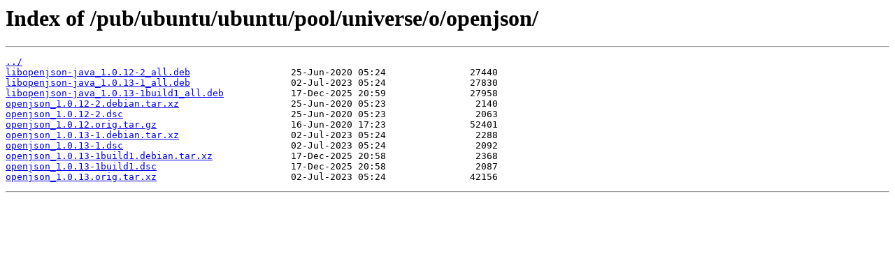

--- FILE ---
content_type: text/html
request_url: https://mirror.cs.jmu.edu/pub/ubuntu/ubuntu/pool/universe/o/openjson/
body_size: 439
content:
<html>
<head><title>Index of /pub/ubuntu/ubuntu/pool/universe/o/openjson/</title></head>
<body>
<h1>Index of /pub/ubuntu/ubuntu/pool/universe/o/openjson/</h1><hr><pre><a href="../">../</a>
<a href="libopenjson-java_1.0.12-2_all.deb">libopenjson-java_1.0.12-2_all.deb</a>                  25-Jun-2020 05:24               27440
<a href="libopenjson-java_1.0.13-1_all.deb">libopenjson-java_1.0.13-1_all.deb</a>                  02-Jul-2023 05:24               27830
<a href="libopenjson-java_1.0.13-1build1_all.deb">libopenjson-java_1.0.13-1build1_all.deb</a>            17-Dec-2025 20:59               27958
<a href="openjson_1.0.12-2.debian.tar.xz">openjson_1.0.12-2.debian.tar.xz</a>                    25-Jun-2020 05:23                2140
<a href="openjson_1.0.12-2.dsc">openjson_1.0.12-2.dsc</a>                              25-Jun-2020 05:23                2063
<a href="openjson_1.0.12.orig.tar.gz">openjson_1.0.12.orig.tar.gz</a>                        16-Jun-2020 17:23               52401
<a href="openjson_1.0.13-1.debian.tar.xz">openjson_1.0.13-1.debian.tar.xz</a>                    02-Jul-2023 05:24                2288
<a href="openjson_1.0.13-1.dsc">openjson_1.0.13-1.dsc</a>                              02-Jul-2023 05:24                2092
<a href="openjson_1.0.13-1build1.debian.tar.xz">openjson_1.0.13-1build1.debian.tar.xz</a>              17-Dec-2025 20:58                2368
<a href="openjson_1.0.13-1build1.dsc">openjson_1.0.13-1build1.dsc</a>                        17-Dec-2025 20:58                2087
<a href="openjson_1.0.13.orig.tar.xz">openjson_1.0.13.orig.tar.xz</a>                        02-Jul-2023 05:24               42156
</pre><hr></body>
</html>
